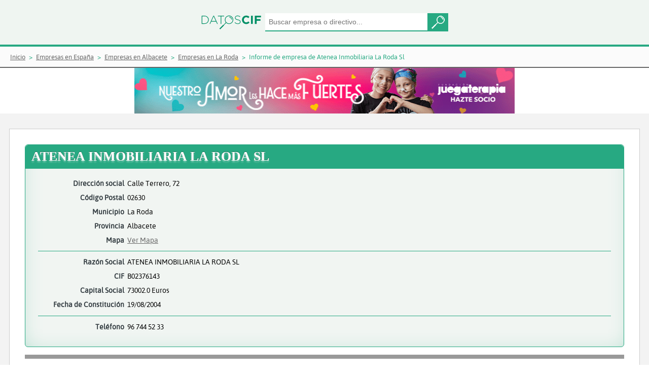

--- FILE ---
content_type: text/html;charset=UTF-8
request_url: https://www.datoscif.es/empresa/atenea-inmobiliaria-la-roda-sl
body_size: 5125
content:
<!DOCTYPE html>
<html lang="es">
<head>
	<meta http-equiv="Content-Type" content="text/html; charset=utf-8">
	<meta charset="utf-8">
	<meta name="language" content="ES"/>
	<meta name="viewport" content="width=device-width, initial-scale=1, maximum-scale=1">
	<meta name="msapplication-TileColor" content="#da532c">
	<meta name="theme-color" content="#EFF5F1">
	
	
	<title>ATENEA INMOBILIARIA LA RODA SL - Informe de empresa | DatosCif</title>
	<meta name="description" content="Información gratis de ATENEA INMOBILIARIA LA RODA SL con CIF: B02376143. Informe de vinculaciones, cargos, mercantil">
	
	<link rel="canonical" href="https://www.datoscif.es/empresa/atenea-inmobiliaria-la-roda-sl" >
	<link rel="apple-touch-icon" sizes="180x180" href="https://static1datoscif.z43.web.core.windows.net/apple-touch-icon.png">
	<link rel="icon" type="image/png" sizes="32x32" href="https://static1datoscif.z43.web.core.windows.net/favicon-32x32.png">
	<link rel="icon" type="image/png" sizes="16x16" href="https://static1datoscif.z43.web.core.windows.net/favicon-16x16.png">
	<link rel="manifest" href="https://static1datoscif.z43.web.core.windows.net/site.webmanifest">
	<link rel="mask-icon" href="https://static1datoscif.z43.web.core.windows.net/safari-pinned-tab.svg" color="#5bbad5">

	
	<!--
	<link rel="preconnect" href="https://fonts.googleapis.com" crossorigin>
	<link rel="preload" as="style" href="https://fonts.googleapis.com/css?family=Alegreya|Asap|Roboto&display=swap">
	<link rel="stylesheet" media="print" onload="this.onload=null;this.removeAttribute('media');" href="https://fonts.googleapis.com/css?family=Alegreya|Asap|Roboto&display=swap">
	 
	<link rel="preload" href="/fonts/Roboto-Bold.woff" as="font" crossorigin=""/>
	<link rel="stylesheet" href="https://fonts.googleapis.com/css?family=Alegreya|Asap|Roboto&display=swap">
	 -->
	
	
 	<link rel="stylesheet" href="https://cdn.jsdelivr.net/gh/orestbida/cookieconsent@3.0.1/dist/cookieconsent.css">
 	<link defer rel="stylesheet"  type="text/css" href="https://static1datoscif.z43.web.core.windows.net/css/jquery-ui.css" media="screen" />
	<link defer rel="stylesheet" type="text/css" href="https://static1datoscif.z43.web.core.windows.net/css/style.css?v1.0.42">

<script type="text/javascript">
	var path = "";
	var path_statics = "https://static1datoscif.z43.web.core.windows.net";
	var url  = "atenea-inmobiliaria-la-roda-sl";
</script>	
	<script defer src="https://static1datoscif.z43.web.core.windows.net/js/lib/jquery-3.5.1.min.js"></script>
	<script defer src="https://static1datoscif.z43.web.core.windows.net/js/lib/jquery-ui-1.12.1.js"></script>
	<script defer src="https://static1datoscif.z43.web.core.windows.net/js/comunes.js?v1.0.42"></script>
	<script type="module" src="https://static1datoscif.z43.web.core.windows.net/js/lib/cookieconsent-config.js"></script>

<script defer src="https://static1datoscif.z43.web.core.windows.net/js/entidades/cargos.js?v1.0.42"></script>
<script defer src="https://static1datoscif.z43.web.core.windows.net/js/entidades/actos_borme.js?v1.0.42"></script>


<script defer src="https://static1datoscif.z43.web.core.windows.net/js/lib/datoscif.min.js"></script>
<!-- Global site tag (gtag.js) - Google Analytics -->
<script async src="https://www.googletagmanager.com/gtag/js?id=UA-144582029-1"></script>
<script>
  window.dataLayer = window.dataLayer || [];
  function gtag(){dataLayer.push(arguments);}
  gtag('js', new Date());

  gtag('config', 'UA-144582029-1');
</script>
</head>
<body>
	<header class="buscador">
			      <form onsubmit="return false;">
			         <div class="buscador-campos">
 			           <a href="/"><img class="img-logo" src="https://static1datoscif.z43.web.core.windows.net/imagenes/logo-datoscif.svg" alt="DatosCif" title="DatosCif"></a>
			       		<input type="search" id="buscar" name="buscar" placeholder="Buscar empresa o directivo..." class="ui-autocomplete-input" autocomplete="off">
			       		<button class="button"></button>
			         </div>
			       </form>  
			</header> 


		<section class="migas">
	<ul itemscope itemtype="https://schema.org/BreadcrumbList">
        <li itemprop="itemListElement" itemscope itemtype="http://schema.org/ListItem">
			<a itemprop="item"  href="/"><span itemprop="name">Inicio</span></a>
			<meta itemprop="position" content="1" />
		</li>
		<li itemprop="itemListElement" itemscope itemtype="http://schema.org/ListItem">
						<a itemprop="item" href="/directorio-empresas/"><span itemprop="name">Empresas en España</span></a>
						<meta itemprop="position" content="2" />
					</li>
		
				<li itemprop="itemListElement" itemscope itemtype="http://schema.org/ListItem">
						<a itemprop="item" href="/directorio-empresas/provincia/albacete/"><span itemprop="name">Empresas en Albacete</span></a>
						<meta itemprop="position" content="3" />
					</li>
		
				<li itemprop="itemListElement" itemscope itemtype="http://schema.org/ListItem">
						<a itemprop="item" href="/directorio-empresas/provincia/albacete/municipio/la-roda/"><span itemprop="name">Empresas en La Roda</span></a>
						<meta itemprop="position" content="4" />
					</li>
		
				<li itemprop="itemListElement" itemscope itemtype="http://schema.org/ListItem"> 
						<span itemprop="name">Informe de empresa de Atenea Inmobiliaria La Roda Sl</span>
						<meta itemprop="position" content="5" />
					</li>
		
				</ul>
</section><div class="ban-700-hor">
 			<a href="https://www.juegaterapia.org/colabora/socio-cancer-infantil/?utm_source=ayuware.es&utm_medium=display&utm_campaign=AMOR_FUERTES&utm_content=banner+728x90gif" target="_blank" rel="nofollow">
				<img src="https://static1datoscif.z43.web.core.windows.net/images/banner/banner728x90.gif" alt="Colabora y ayuda contra el cancer">
			</a>
		</div>
<!--			
<iframe src="https://www.aecc.es/node/24107/embed/?log=29&tit=14&tex=12&can=12&bot=12&pos=1&utm_source=AYUWARE&utm_medium=Widget-728x150&utm_campaign=Cov&embed=true" width="728" height="150" frameborder = "0"></iframe>		</div>
 -->			
		
	<main class="actos-cargos fondogris">

      <section class="contenido">



<!-- 
<div class="encabezado ">
			<span class="icono-tit activa"></span><h1 class="tit1">ATENEA INMOBILIARIA LA RODA SL</h1>
-->
<div itemscope itemtype="http://schema.org/LocalBusiness" class="ficha-cargos activa">

<div class="encabezado">
<h1 class="tit1" itemprop="name">ATENEA INMOBILIARIA LA RODA SL</h1>
		</div>

	<div class="ficha-cargos-datos">
	
	

<div itemprop="address" itemscope itemtype="http://schema.org/PostalAddress">
<p>
		<span>Dirección social</span> 
		<span itemprop="streetAddress">Calle Terrero, 72</span>
	</p>
<p>
		<span>Código Postal</span> 
		<span itemprop="postalCode">02630</span>
	</p>
<p>
		<span>Municipio</span> 
		<span itemprop="addressLocality">La Roda</span>
	</p>
<p>
		<span>Provincia</span> 
		<span itemprop="addressRegion"> Albacete</span>
	</p>
<p>
		<span>Mapa</span>
		<span><a href="https://maps.google.es/maps?q=(39.20429087614539,-2.16172998642425)" target="_blank">Ver Mapa</a> </span>
	</p>
</div>
<hr>	


	<p>
		<span>Razón Social </span>
		<span itemprop="legalname">ATENEA INMOBILIARIA LA RODA SL</span>
	</p>
<p>
		<span>CIF </span>
		<span itemprop="taxID">B02376143</span>
	</p>
<p>
		<span>Capital Social</span> 
		<span>73002.0 Euros</span>
	</p>
	
<p>
		<span>Fecha de Constitución</span> 
		<span>19/08/2004</span>
	</p>
<hr>

<p>
		<span>Teléfono </span>
		<span itemprop="telephone">96 744 52 33</span>
	</p>
</div>
</div>

<hr class="sep-4">
<div class="datos-cargos">

	<div class="titulo-cargos">
  		<h2 class="tit4">ACTOS BORME DE ATENEA INMOBILIARIA LA RODA SL</h2>
	</div> 

	<div class="opciones-cargos">
	
		<form name="actos">
			<div class="select">
				<select id="actos_acto">
					<option value="0" selected>Todos los actos</option>
				<option value="18">Ampliación de capital (1) </option>
				<option value="148">Cambio de domicilio social (1) </option>
				<option value="237">Depósito de cuentas anuales (4) </option>
				</select>
			</div>
	
<div class="select">
				<select id="actos_vinculados">
					<option value="1" selected>Actos propios (6)</option>
					<option value="2" >Actos vinculados  (0)</option>
					<option value="3">Todos los actos (6)</option>
				</select>
			</div>	
</form>
	</div>

<div id="actos_tabla" data-pagina="1" data-token="1263427200000-2099797">

<div class="tipo-cargo">
<div class="tip-cargo-enca">
  <div class="tip-cargo-dia">
    <time datetime="21/10/2024" class="icon">
      <em>2024</em>
      <strong>Octubre</strong>
      <span>21</span>
    </time>
  </div>
  <div class="tip-cargo-nom ampli tit5">
Ampliación de capital  </div>
</div>
	<div class="tip-cargo-bloque ampliacion">
		<ul>
			<table>
			<tbody>
			<tr>
				<td>Capital Anterior:</td>
					<td>3.006,00</td>
					<td>Euros</td>
			</tr>
			<tr>
					<td>Aumento de capital:</td>
					<td>69.996,00</td>
					<td>Euros</td>
			</tr>
			<tr>
				<td>Capital Actual:</td>
					<td>73.002,00</td>
					<td>Euros</td>
			</tr>
			<tr>
				<td>Porcentaje:</td>
					<td>2.328,54 </td>
					<td>%</td>
			</tr>
			</tbody>
			</table>
		</ul>
<div class="tip-cargo-datos">
	<p>Fuente: Boletín Oficial del Registro Mercantil</p>
	<p>Datos registrales: S 8 , H AB 13881, I/A 6 (14/10/2024)</p>
	<p>CVE: <a href="https://www.boe.es/borme/dias/2024/10/21/pdfs/BORME-A-2024-203-02.pdf" target="_blank" rel="nofollow">BORME-A-2024-203-02</a></p>
</div>
<div class="tip-cargo-pie">
<div class="pie-registro">
	Datos del registro mercantil de Albacete<br>
</div>
<div class="pie-acto">
Número de acto: 446.818
</div>
<div class="pie-pagina">
Número de página: 47.317
</div>
 </div>
	</div>
	</div>
<div class="tipo-cargo">
<div class="tip-cargo-enca">
  <div class="tip-cargo-dia">
    <time datetime="08/11/2012" class="icon">
      <em>2012</em>
      <strong>Noviembre</strong>
      <span>08</span>
    </time>
  </div>
  <div class="tip-cargo-nom otro">
Cambio de domicilio social  </div>
</div>
	<div class="tip-cargo-bloque otros">
<div class="tip-cargo-cuer">
			<ul>
				<li>C/ TERRERO 72-74 (RODA (LA))</li>
			</ul>
	</div>
<div class="tip-cargo-datos">
	<p>Fuente: Boletín Oficial del Registro Mercantil</p>
	<p>Datos registrales: T 783, L 547, F 19, S 8, H AB 13881, I/A 4 (29/10/2012)</p>
	<p>CVE: <a href="https://www.boe.es/borme/dias/2012/11/08/pdfs/BORME-A-2012-215-02.pdf" target="_blank" rel="nofollow">BORME-A-2012-215-02</a></p>
</div>
<div class="tip-cargo-pie">
<div class="pie-registro">
	Datos del registro mercantil de Albacete<br>
</div>
<div class="pie-acto">
Número de acto: 458.103
</div>
<div class="pie-pagina">
Número de página: 49.703
</div>
 </div>
	</div>
	</div>
<div class="tipo-cargo">
<div class="tip-cargo-enca">
  <div class="tip-cargo-dia">
    <time datetime="11/11/2011" class="icon">
      <em>2011</em>
      <strong>Noviembre</strong>
      <span>11</span>
    </time>
  </div>
  <div class="tip-cargo-nom otro">
Depósito de cuentas anuales  </div>
</div>
	<div class="tip-cargo-bloque otros">
<div class="tip-cargo-cuer">
			<ul>
				<li>2010</li>
			</ul>
	</div>
<div class="tip-cargo-datos">
	<p>Fuente: Boletín Oficial del Registro Mercantil</p>
	<p>Datos registrales:  (01/10/2011)</p>
	<p>CVE: <a href="https://www.boe.es/borme/dias/2011/11/11/pdfs/BORME-B-2011-214-02.pdf" target="_blank" rel="nofollow">BORME-B-2011-214-02</a></p>
</div>
<div class="tip-cargo-pie">
<div class="pie-registro">
	Datos del registro mercantil de Albacete<br>
</div>
<div class="pie-acto">
Número de acto: 925.525
</div>
<div class="pie-pagina">
Número de página: 63.801
</div>
 </div>
	</div>
	</div>
<div class="tipo-cargo">
<div class="tip-cargo-enca">
  <div class="tip-cargo-dia">
    <time datetime="13/10/2010" class="icon">
      <em>2010</em>
      <strong>Octubre</strong>
      <span>13</span>
    </time>
  </div>
  <div class="tip-cargo-nom otro">
Depósito de cuentas anuales  </div>
</div>
	<div class="tip-cargo-bloque otros">
<div class="tip-cargo-cuer">
			<ul>
				<li>2009</li>
			</ul>
	</div>
<div class="tip-cargo-datos">
	<p>Fuente: Boletín Oficial del Registro Mercantil</p>
	<p>Datos registrales:  (01/09/2010)</p>
	<p>CVE: <a href="https://www.boe.es/borme/dias/2010/10/13/pdfs/BORME-B-2010-197-02.pdf" target="_blank" rel="nofollow">BORME-B-2010-197-02</a></p>
</div>
<div class="tip-cargo-pie">
<div class="pie-registro">
	Datos del registro mercantil de Albacete<br>
</div>
<div class="pie-acto">
Número de acto: 811.713
</div>
<div class="pie-pagina">
Número de página: 54.991
</div>
 </div>
	</div>
	</div>
<div class="tipo-cargo">
<div class="tip-cargo-enca">
  <div class="tip-cargo-dia">
    <time datetime="14/01/2010" class="icon">
      <em>2010</em>
      <strong>Enero</strong>
      <span>14</span>
    </time>
  </div>
  <div class="tip-cargo-nom otro">
Depósito de cuentas anuales  </div>
</div>
	<div class="tip-cargo-bloque otros">
<div class="tip-cargo-cuer">
			<ul>
				<li>2008</li>
			</ul>
	</div>
<div class="tip-cargo-datos">
	<p>Fuente: Boletín Oficial del Registro Mercantil</p>
	<p>Datos registrales:  (01/01/2010)</p>
	<p>CVE: <a href="https://www.boe.es/borme/dias/2010/01/14/pdfs/BORME-B-2010-8-02.pdf" target="_blank" rel="nofollow">BORME-B-2010-8-02</a></p>
</div>
<div class="tip-cargo-pie">
<div class="pie-registro">
	Datos del registro mercantil de Albacete<br>
</div>
<div class="pie-acto">
Número de acto: 31.069
</div>
<div class="pie-pagina">
Número de página: 1.998
</div>
 </div>
	</div>
	</div>
<div class="tipo-cargo">
<div class="tip-cargo-enca">
  <div class="tip-cargo-dia">
    <time datetime="14/01/2010" class="icon">
      <em>2010</em>
      <strong>Enero</strong>
      <span>14</span>
    </time>
  </div>
  <div class="tip-cargo-nom otro">
Depósito de cuentas anuales  </div>
</div>
	<div class="tip-cargo-bloque otros">
<div class="tip-cargo-cuer">
			<ul>
				<li>2007</li>
			</ul>
	</div>
<div class="tip-cargo-datos">
	<p>Fuente: Boletín Oficial del Registro Mercantil</p>
	<p>Datos registrales:  (01/01/2010)</p>
	<p>CVE: <a href="https://www.boe.es/borme/dias/2010/01/14/pdfs/BORME-B-2010-8-02.pdf" target="_blank" rel="nofollow">BORME-B-2010-8-02</a></p>
</div>
<div class="tip-cargo-pie">
<div class="pie-registro">
	Datos del registro mercantil de Albacete<br>
</div>
<div class="pie-acto">
Número de acto: 31.047
</div>
<div class="pie-pagina">
Número de página: 1.998
</div>
 </div>
	</div>
	</div>
</div>
</div>

<hr class="sep-4">

<div class="datos-cargos">

	<div class="titulo-cargos">
  		<h3 class="tit4">Empresas similares a ATENEA INMOBILIARIA LA RODA SL en La Roda</h3>
	</div> 
<section class="emp-relacionadas">
	<div class="enlaces-empresas">
	  	<div class="int-enlaces">
		<a href="/empresa/club-de-viajeros-atenea-castilla-la-mancha-sl" class="enlace-empresas-a">
				    	<span>CLUB DE VIAJEROS ATENEA CASTILLA LA MANCHA SL</span>
			    	</a>
		<a href="/empresa/envinate-sl" class="enlace-empresas-a">
				    	<span>ENVINATE SL</span>
			    	</a>
		<a href="/empresa/desarrollos-terrero-sl" class="enlace-empresas-a">
				    	<span>DESARROLLOS TERRERO SL</span>
			    	</a>
		<a href="/empresa/horticolas-el-llano-sl" class="enlace-empresas-a">
				    	<span>HORTICOLAS EL LLANO SL</span>
			    	</a>
		<a href="/empresa/agricola-el-salvador-sl" class="enlace-empresas-a">
				    	<span>AGRICOLA EL SALVADOR SL</span>
			    	</a>
		<a href="/empresa/agro-isaju-sl" class="enlace-empresas-a">
				    	<span>AGRO ISAJU SL</span>
			    	</a>
		<a href="/empresa/teulada-citrics-sl" class="enlace-empresas-a">
				    	<span>TEULADA CITRICS SL</span>
			    	</a>
		<a href="/empresa/finca-mojorne-sl" class="enlace-empresas-a">
				    	<span>FINCA MOJORNE SL</span>
			    	</a>
		<a href="/empresa/petrochemicals-land-gold-investiment-sl" class="enlace-empresas-a">
				    	<span>PETROCHEMICALS LAND & GOLD INVESTIMENT SL</span>
			    	</a>
		<a href="/empresa/inversiones-mife-sl" class="enlace-empresas-a">
				    	<span>INVERSIONES MIFE SL</span>
			    	</a>
		<a href="/empresa/marlex-alarcon-moreno-sl" class="enlace-empresas-a">
				    	<span>MARLEX ALARCON MORENO SL</span>
			    	</a>
		<a href="/empresa/femaes-agricola-sl" class="enlace-empresas-a">
				    	<span>FEMAES AGRICOLA SL</span>
			    	</a>
		<a href="/empresa/carniceria-rodense-sl" class="enlace-empresas-a">
				    	<span>CARNICERIA RODENSE SL</span>
			    	</a>
		<a href="/empresa/rodalimentaria-sl" class="enlace-empresas-a">
				    	<span>RODALIMENTARIA SL</span>
			    	</a>
		<a href="/empresa/circulo-solar-la-roda-sl" class="enlace-empresas-a">
				    	<span>CIRCULO SOLAR LA RODA SL</span>
			    	</a>
		<a href="/empresa/comunidad-energetica-local-la-roda-sl" class="enlace-empresas-a">
				    	<span>COMUNIDAD ENERGETICA LOCAL LA RODA SL</span>
			    	</a>
		<a href="/empresa/opotiva-corporation-sl" class="enlace-empresas-a">
				    	<span>OPOTIVA CORPORATION SL</span>
			    	</a>
		<a href="/empresa/telemetrylog-sl" class="enlace-empresas-a">
				    	<span>TELEMETRYLOG SL</span>
			    	</a>
		<a href="/empresa/san-cayetano-inversiones-la-pedralta-sl" class="enlace-empresas-a">
				    	<span>SAN CAYETANO INVERSIONES LA PEDRALTA SL</span>
			    	</a>
		<a href="/empresa/salud-y-bienestar-aire-sl" class="enlace-empresas-a">
				    	<span>SALUD Y BIENESTAR AIRE SL</span>
			    	</a>
		</div>
	</div>
</section>
</div>

<hr class="sep-4">

<div class="datos-cargos">

	<div class="titulo-cargos">
  		<h3 class="tit4">Últimas empresas creadas en el Registro Mercantil de Albacete</h3>
	</div> 
<section class="land-nuevas-empresas">
	<div class="enlaces-empresas">
	  	<div class="int-enlaces">
		<a href="/empresa/estructuras-solares-sl" class="enlace-empresas-a">
				    	<div class=""></div>
				    	<span>ESTRUCTURAS SOLARES SL</span>
			    	</a>
		<a href="/empresa/startdef-eurosystem-sl" class="enlace-empresas-a">
				    	<div class=""></div>
				    	<span>STARTDEF EUROSYSTEM SL</span>
			    	</a>
		<a href="/empresa/esterisat-albacete-sl" class="enlace-empresas-a">
				    	<div class=""></div>
				    	<span>ESTERISAT ALBACETE SL</span>
			    	</a>
		<a href="/empresa/estructuras-solares-sl" class="enlace-empresas-a">
				    	<div class=""></div>
				    	<span>ESTRUCTURAS SOLARES SL</span>
			    	</a>
		<a href="/empresa/startdef-eurosystem-sl" class="enlace-empresas-a">
				    	<div class=""></div>
				    	<span>STARTDEF EUROSYSTEM SL</span>
			    	</a>
		<a href="/empresa/esterisat-albacete-sl" class="enlace-empresas-a">
				    	<div class=""></div>
				    	<span>ESTERISAT ALBACETE SL</span>
			    	</a>
		<a href="/empresa/estructuras-solares-sl" class="enlace-empresas-a">
				    	<div class=""></div>
				    	<span>ESTRUCTURAS SOLARES SL</span>
			    	</a>
		<a href="/empresa/startdef-eurosystem-sl" class="enlace-empresas-a">
				    	<div class=""></div>
				    	<span>STARTDEF EUROSYSTEM SL</span>
			    	</a>
		<a href="/empresa/esterisat-albacete-sl" class="enlace-empresas-a">
				    	<div class=""></div>
				    	<span>ESTERISAT ALBACETE SL</span>
			    	</a>
		<a href="/empresa/estructuras-solares-sl" class="enlace-empresas-a">
				    	<div class=""></div>
				    	<span>ESTRUCTURAS SOLARES SL</span>
			    	</a>
		<a href="/empresa/startdef-eurosystem-sl" class="enlace-empresas-a">
				    	<div class=""></div>
				    	<span>STARTDEF EUROSYSTEM SL</span>
			    	</a>
		<a href="/empresa/esterisat-albacete-sl" class="enlace-empresas-a">
				    	<div class=""></div>
				    	<span>ESTERISAT ALBACETE SL</span>
			    	</a>
		<a href="/empresa/construcciones-serman-caudete-sl" class="enlace-empresas-a">
				    	<div class=""></div>
				    	<span>CONSTRUCCIONES SERMAN CAUDETE SL</span>
			    	</a>
		<a href="/empresa/mya-shushi-gourmet-sl" class="enlace-empresas-a">
				    	<div class=""></div>
				    	<span>MYA SHUSHI GOURMET SL</span>
			    	</a>
		<a href="/empresa/construcciones-serman-caudete-sl" class="enlace-empresas-a">
				    	<div class=""></div>
				    	<span>CONSTRUCCIONES SERMAN CAUDETE SL</span>
			    	</a>
		<a href="/empresa/mya-shushi-gourmet-sl" class="enlace-empresas-a">
				    	<div class=""></div>
				    	<span>MYA SHUSHI GOURMET SL</span>
			    	</a>
		<a href="/empresa/construcciones-serman-caudete-sl" class="enlace-empresas-a">
				    	<div class=""></div>
				    	<span>CONSTRUCCIONES SERMAN CAUDETE SL</span>
			    	</a>
		<a href="/empresa/mya-shushi-gourmet-sl" class="enlace-empresas-a">
				    	<div class=""></div>
				    	<span>MYA SHUSHI GOURMET SL</span>
			    	</a>
		<a href="/empresa/construcciones-serman-caudete-sl" class="enlace-empresas-a">
				    	<div class=""></div>
				    	<span>CONSTRUCCIONES SERMAN CAUDETE SL</span>
			    	</a>
		<a href="/empresa/mya-shushi-gourmet-sl" class="enlace-empresas-a">
				    	<div class=""></div>
				    	<span>MYA SHUSHI GOURMET SL</span>
			    	</a>
		</div>
	</div>
</section>
</div>

</section>
    </main> 

<footer>
    	<div class="footer-top">
		<p class="txt-footer">Enlaces de Interés:</p>
<ul class="pie">
			<li>© Sun Feb 01 01:02:29 GMT 2026 DatosCif</li>
			<li><a href="/empresas-nuevas/empresas-creadas-hoy-en-espana/">Empresas creadas hoy</a></li>
			<li><a href="/directorio-empresas/">Directorio Empresas</a></li>
			<li><a href="/borme/ultimo/" rel="nofollow">Directorio Borme</a></li>
			<li><a href="/aviso-legal.html" rel="nofollow">Aviso Legal</a></li>
			<li><a href="/politica-de-privacidad.html" rel="nofollow">Política de privacidad</a></li>
<!-- 			<li><a href="/condiciones.html" rel="nofollow">Condiciones de uso</a></li>
 -->			<li><a href="/cookies.html" rel="nofollow">Cookies</a></li>
		</ul>
    </div>        
    <div class="footer-bottom">
		Todos los derechos reservados. Queda totalmente prohibida la reproducción total o parcial del contenido sin previa autorización.
    </div>    
</footer>

<!--
<div class="cookies"  id="cookies">
	    <div class="cook-contenido">
	        <p class="cookies-tit">Este sitio usa Cookies</p>
	        <div class="cookies_bloque">
	       <p class="cookies-tx">Esta web usa cookies propias y de terceros para ofrecer un mejor servicio y hacer estadísticas de datos de uso. Acéptalas antes de seguir navegando para poder disfrutar de todos sus contenidos con plena funcionalidad. Si quieres más información o modificar su configuración, visita nuestra <a href="/cookies.html" rel="nofollow">Política de Cookies</a>.</p>
	       <div class="btn btn-primary" id="btn_cookies">Acepto</div>
	        </div>
	    </div>
	</div>
	


-->
</body>


</html>